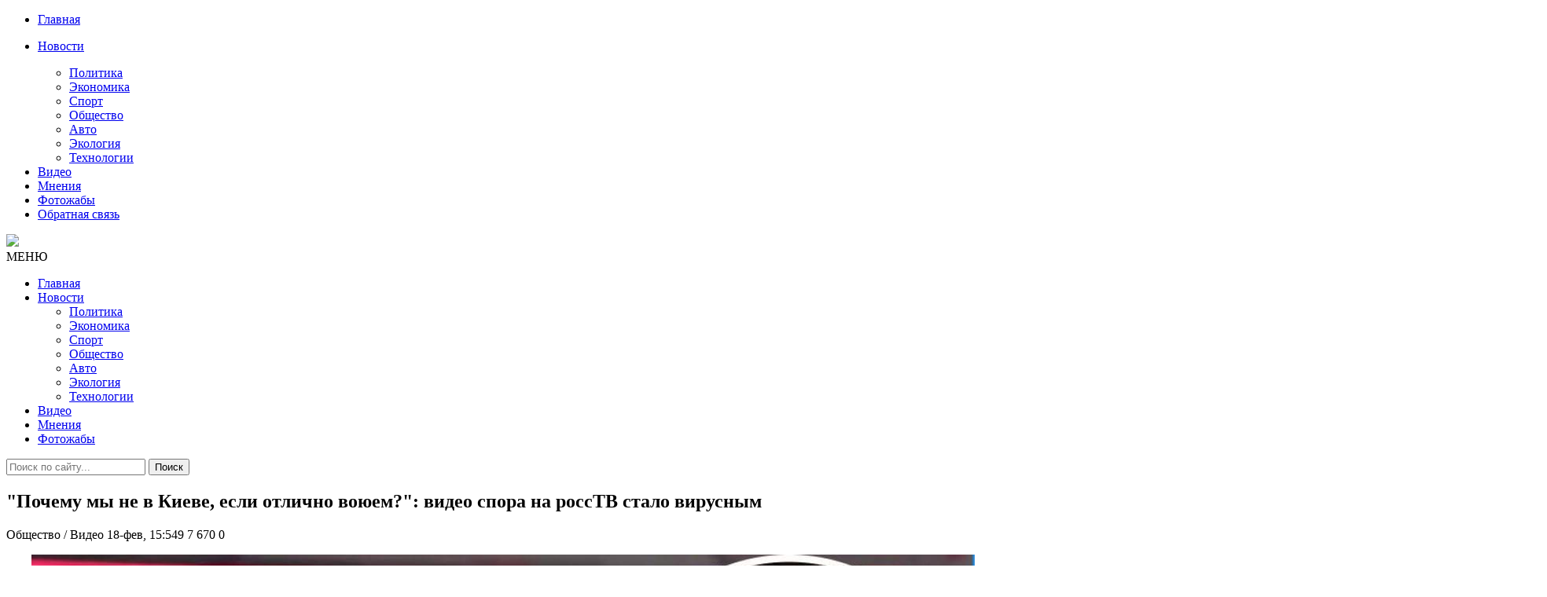

--- FILE ---
content_type: text/html; charset=utf-8
request_url: https://censoru.net/2023/02/18/pochemu-my-ne-v-kieve-esli-otlichno-vojuem-video-spora-na-rosstv-stalo-virusnym.html
body_size: 9979
content:
<!DOCTYPE html>
<html lang="ru">
<head>
<meta http-equiv="Content-Type" content="text/html;" />
<meta http-equiv="X-UA-Compatible" content="IE=edge">
<meta name="viewport" content="width=device-width, initial-scale=1">
<meta charset="utf-8">
<title>"Почему мы не в Киеве, если отлично воюем?": видео спора на россТВ стало вирусным &raquo; ЦЕНЗОРУ.НЕТ  - Самые Свежие Новости России Украины и Мира</title>
<meta name="description" content="Трижды за последний месяц ежедневные потери россиян исчислялись четырехзначными цифрами, согласно оценкам Генштаба ВСУ. По словам российского пропагандиста Алексея Журавлева, захваченный окоп в украинском селе обходится ценой примерно в семерых погибших россиян.  Видео спора о неудачах российской">
<meta name="keywords" content="россиян, российских, также, ценой, Журавлев, последний, Украины, февраля, между, более, Russian, который, армии, российской, семерых, обходится, примерно, захваченный, четырехзначными, месяц">
<meta name="generator" content="DataLife Engine (http://dle-news.ru)">
<meta property="og:site_name" content="ЦЕНЗОРУ.НЕТ  - Самые Свежие Новости России Украины и Мира">
<meta property="og:type" content="article">
<meta property="og:title" content="&quot;Почему мы не в Киеве, если отлично воюем?&quot;: видео спора на россТВ стало вирусным">
<meta property="og:url" content="https://censoru.net/2023/02/18/pochemu-my-ne-v-kieve-esli-otlichno-vojuem-video-spora-na-rosstv-stalo-virusnym.html">
<meta property="og:image" content="https://censoru.net/uploads/posts/2023-02/1676769772_1672322389-4469.jpg">
<meta property="og:description" content="Трижды за последний месяц ежедневные потери россиян исчислялись четырехзначными цифрами, согласно оценкам Генштаба ВСУ. По словам российского пропагандиста Алексея Журавлева, захваченный окоп в украинском селе обходится ценой примерно в семерых погибших россиян.Видео спора о неудачах российской">
<link rel="search" type="application/opensearchdescription+xml" href="https://censoru.net/index.php?do=opensearch" title="ЦЕНЗОРУ.НЕТ  - Самые Свежие Новости России Украины и Мира">
<link rel="canonical" href="https://censoru.net/2023/02/18/pochemu-my-ne-v-kieve-esli-otlichno-vojuem-video-spora-na-rosstv-stalo-virusnym.html">
<link rel="alternate" type="application/rss+xml" title="ЦЕНЗОРУ.НЕТ  - Самые Свежие Новости России Украины и Мира" href="https://censoru.net/rss.xml">

<script src="/engine/classes/min/index.php?charset=utf-8&amp;g=general&amp;v=25" type="55c80d1e2b5eba98a1a1c092-text/javascript"></script>
<script src="/engine/classes/min/index.php?charset=utf-8&amp;f=engine/classes/js/jqueryui.js,engine/classes/js/dle_js.js&amp;v=25" defer type="55c80d1e2b5eba98a1a1c092-text/javascript"></script>

<script async src="https://pagead2.googlesyndication.com/pagead/js/adsbygoogle.js" type="55c80d1e2b5eba98a1a1c092-text/javascript"></script>
<script type="55c80d1e2b5eba98a1a1c092-text/javascript">
     (adsbygoogle = window.adsbygoogle || []).push({
          google_ad_client: "ca-pub-3122992185281521",
          enable_page_level_ads: true
     });
</script>
<link href="/templates/censorunet/css/font-awesome.css" rel="stylesheet" />
<link href="/templates/censorunet/css/bootstrap.min.css" rel="stylesheet" />
<link href="/templates/censorunet/css/main.css" rel="stylesheet" />
<link href="/templates/censorunet/css/engine.css" rel="stylesheet" />
<link rel="icon" href="/templates/censorunet/images/Stop16.png">
</head>
<body>
   
<nav class="menu-res hidden-lg hidden-md ">
	<div class="menu-res-inner">
		<ul>
			<li><a href="/">Главная</a></li>
			<li>
				<p><a href="/index.php?do=lastnews">Новости</a><span class="open-submenu"><i class="fa fa-angle-down"></i></span></p>
				<ul>
					<li><a href="/politika/">Политика</a></li>
					<li><a href="/economika/">Экономика</a></li>
					<li><a href="/sport/">Спорт</a></li>
					<li><a href="/obschestvo/">Общество</a></li>
					<li><a href="/avto/">Авто</a></li>
					<li><a href="/ekologiya/">Экология</a></li>
					<li><a href="/tehnologii/">Технологии</a></li>
				</ul>
			</li>
			<li><a href="/video/">Видео</a></li>
			<li><a href="/mnenija/">Мнения</li>
			<li><a href="/photo/">Фотожабы</a></li>
			<li><a href="/index.php?do=feedback#">Обратная связь</li>
		</ul>
	</div>
</nav>
<div class="page">
	<div class="container">
		<header class="header">
			<div class="row">
				<div class="col-md-4 col-sm-4"></div>
				<div class="col-md-4 col-sm-4 col-xs-12">
					<a href="/" class="logo">
					<img src="/templates/censorunet/images/logo.png">
					</a>
				</div>
				<div class="col-md-4 col-sm-4"></div>
				</div>
		</header>
		<nav class="menu font-heading">
			<div class="menu-icon hidden-lg hidden-md"><i class="fa fa-navicon"></i><span>МЕНЮ</span></div>
			<ul class="hidden-sm hidden-xs">
				<li><a href="/">Главная </a></li>
				<li>
					<a href="/index.php?do=lastnews">Новости <span></span></a>
					<ul class="submenu">
						<li><a href="/politika/">Политика</a></li>
						<li><a href="/economika/">Экономика</a></li>
						<li><a href="/sport/">Спорт</a></li>
						<li><a href="/obschestvo/">Общество</a></li>
						<li><a href="/avto/">Авто</a></li>
						<li><a href="/ekologiya/">Экология</a></li>
						<li><a href="/tehnologii/">Технологии</a></li>
					</ul>
				</li>
					<li><a href="/video/">Видео</a></li>
					<li><a href="/mnenija/">Мнения</li>
					<li><a href="/photo/">Фотожабы</a></li>
			</ul>
			<div class="search-icon">
				<div class="search-icon-inner"><i class="fa fa-search"></i></div>
				<div class="search-box">
					<form method="post">
						<input type="hidden" name="do" value="search" />
						<input type="hidden" name="subaction" value="search" />
						<input type="text" name="story" placeholder="Поиск по сайту..." />
						<button>Поиск</button>
					</form>
				</div>
			</div>
		</nav>
		<div class="row">
			<div class="col-md-8 col-sm-12">
				
				
				<div id='dle-content'><article class="post-detail">
<h1>&quot;Почему мы не в Киеве, если отлично воюем?&quot;: видео спора на россТВ стало вирусным</h1>
<div class="meta-post">
<span><i class="fa fa-folder-open-o"></i> Общество / Видео</span>
<em></em>
<span><i class="fa fa-clock-o"></i> 18-фев, 15:549</span>
<em></em>
<span><i class="fa fa-eye"></i> 7 670</span>
<em></em>
<span><i class="fa fa-comments-o"></i> 0</span>




</div>
	<!--Реклама-->
						<div class="visible-sm visible-md visible-lg visible-xs">
						<p style="margin-top: 10px;">
						<!--	<script async src="https://pagead2.googlesyndication.com/pagead/js/adsbygoogle.js"></script>
<ins class="adsbygoogle"
     style="display:block; text-align:center;"
     data-ad-layout="in-article"
     data-ad-format="fluid"
     data-ad-client="ca-pub-3122992185281521"
     data-ad-slot="7759477541"></ins>
<script>
     (adsbygoogle = window.adsbygoogle || []).push({});
</script>		-->					<p style="margin-bottom: 10px;">
							</div>
							
						<div class="post_text"><div style="text-align:center;"><!--dle_image_begin:https://censoru.net/uploads/posts/2023-02/1676769772_1672322389-4469.jpg|--><img src="/uploads/posts/2023-02/1676769772_1672322389-4469.jpg" style="max-width:100%;" alt="&quot;Почему мы не в Киеве, если отлично воюем?&quot;: видео спора на россТВ стало вирусным"><!--dle_image_end--></div><br><br><b>Трижды за последний месяц ежедневные потери россиян исчислялись четырехзначными цифрами, согласно оценкам Генштаба ВСУ. По словам российского пропагандиста Алексея Журавлева, захваченный окоп в украинском селе обходится ценой примерно в семерых погибших россиян.</b><br><br><b>Видео спора о неудачах российской армии, который разгорелся в телеэфире между пропагандистами, набирает популярность.</b> Фрагмент разгоряченной дискуссии между политиком Алексеем Журавлевым и телеведущей Ольгой Скабеевой, опубликованный советником главы МВД Украины Антоном Геращенко, по состоянию на субботу 18 февраля посмотрели уже более 211 тысяч пользователей.<br><br><b>Глава националистической партии "Родина" Алексей Журавлев задался вопросом о том, как согласуются текущее положение российских войск в Украине</b> (которые добиваются сравнительно небольшого прогресса ценой многочисленных жертв) и героический образ армии, который популяризирует кремлевский агитпроп.<br><br><iframe width="100%" height="400" src="https://www.youtube.com/embed/HpQnorH7IDw" title="❗️❗️???????????????????? Пропагандоны недовольны: «Почему мы не в Киеве» или «Взятие очередной улицы будем празд..." frameborder="0" allowfullscreen></iframe><br><br><b>Накануне представители ВСУ сообщили, что в течение 24 часов были ликвидированы более тысячи российских военнослужащих. </b>Это уже третий случай за последний месяц, когда ежедневные потери россиян исчисляются четырехзначными цифрами.<br><br><!--QuoteBegin--><div class="quote"><!--QuoteEBegin--><i><b>"Почему мы не в Киеве, если все отлично воюют? Может я чего-то не понимаю, или взятие очередной улицы мы будем праздновать всей страной?" </b></i>— задавался вопросами политик Журавлев.<!--QuoteEnd--></div><!--QuoteEEnd--><br><br><b>В ответ ведущая Скабеева предложила ему отправиться на войну и взять в руки автомат.</b> Она ответила, что к оккупации небольших украинских улиц россиянам не следует относиться пренебрежительно, потому что при этом проливается много крови.<br><br><b>Журавлев также сказал, что недавно посетил оккупированные украинские территории, и очередной захваченный окоп в селе обходится ценой примерно в семерых убитых россиян. </b>Он считает своим долгом критиковать медленный прогресс российских ВС, таким как он его увидел.<br><br>Политик также призвал наносить удары по пунктам доставки американских танков Abrams.<br><br>Ранее сообщалось, что к годовщине начала войны войска РФ будут применять все, что у них есть, и пугать "оружием апокалипсиса", об этом 17 февраля в интервью журналистам сообщил спикер Воздушных сил Юрий Игнат.<br><br>Вместе с тем на востоке Украины возрастает активность российской штурмовой и бомбардировочной авиации, о чем также упомянул представитель пресс-службы ВВС ВСУ.<br><br><div style="text-align:center;">*    *    *</div><br><!--sizestart:2--><span style="font-size:10pt;"><!--/sizestart--><!--colorstart:#000066--><span style="color:#000066"><!--/colorstart--><i>Вы поможете сайту, сделав несколько перепостов его публикаций в социальных сетях (Facebook, Twitter, Google и других). Сделай доброе дело!</i><!--colorend--></span><!--/colorend--><!--sizeend--></span><!--/sizeend--><br><br><!--sizestart:2--><span style="font-size:10pt;"><!--/sizestart--> <!--colorstart:#000066--><span style="color:#000066"><!--/colorstart--><b>Подписывайтесь на наш Телеграмм-канал, где вы сможете обсудить новости.</b>  <a href="https://t.me/censorunet" target="_blank" rel="noopener external noreferrer">https://t.me/censorunet</a><!--colorend--></span><!--/colorend--><!--sizeend--></span><!--/sizeend--></div>
    <!--Реклама-->
<iframe src="https://tgwidget.com/widget/btn/?id=5d0f076b83ba8851498b4567" frameborder="0" scrolling="no" horizontalscrolling="no" verticalscrolling="no" width="100%" height="50px" async></iframe>

</article>

<div class="social-detail">

<!--Реклама-->
			
<div class="dle_b_underlast" data-dlebid="6" data-dlebviews="yes" data-dlebclicks="yes" ><script async src="https://pagead2.googlesyndication.com/pagead/js/adsbygoogle.js?client=ca-pub-3122992185281521" crossorigin="anonymous" type="55c80d1e2b5eba98a1a1c092-text/javascript"></script>
<!-- underlast -->
<ins class="adsbygoogle"
     style="display:block"
     data-ad-client="ca-pub-3122992185281521"
     data-ad-slot="8224654152"
     data-ad-format="auto"
     data-full-width-responsive="true"></ins>
<script type="55c80d1e2b5eba98a1a1c092-text/javascript">
     (adsbygoogle = window.adsbygoogle || []).push({});
</script></div>

		<!--Реклама-->

</div>

<div class="detail-caption"><span>Похожие новости</span></div>
<section class="spotlight-thumbs spotlight-thumbs-related">
<div class="row">
<div class="col-md-4 col-sm-4 col-xs-12">
    <div class="spotlight-item-thumb">
         <div class="spotlight-item-thumb-img">
             <div class="slimg2"><a href="https://censoru.net/2021/02/10/gordon-pokazal-video-spora-s-bondarenko-v-prjamom-jefire-zajavlenie-regionalki-vozmutilo-set-video.html"><img alt="Гордон показал видео спора с Бондаренко в прямом эфире: заявление &quot;регионалки&quot; возмутило Сеть (Видео)" src="/uploads/posts/2021-02/1612930122_42c5de6b1a899deb6d5ca321df957bee.jpg"></a></div>
             <span class="cate-tag"><a href="https://censoru.net/mnenija/">Мнения</a> / <a href="https://censoru.net/video/">Видео</a></span>
         </div>
         <h3><a href="https://censoru.net/2021/02/10/gordon-pokazal-video-spora-s-bondarenko-v-prjamom-jefire-zajavlenie-regionalki-vozmutilo-set-video.html">Гордон показал видео спора с Бондаренко в прямом эфире:</a></h3>
    </div>
</div>
</div>
</section>

		<!--Реклама-->
			
<div class="dle_b_underlast" data-dlebid="6" data-dlebviews="yes" data-dlebclicks="yes" ><script async src="https://pagead2.googlesyndication.com/pagead/js/adsbygoogle.js?client=ca-pub-3122992185281521" crossorigin="anonymous" type="55c80d1e2b5eba98a1a1c092-text/javascript"></script>
<!-- underlast -->
<ins class="adsbygoogle"
     style="display:block"
     data-ad-client="ca-pub-3122992185281521"
     data-ad-slot="8224654152"
     data-ad-format="auto"
     data-full-width-responsive="true"></ins>
<script type="55c80d1e2b5eba98a1a1c092-text/javascript">
     (adsbygoogle = window.adsbygoogle || []).push({});
</script></div>

		<!--Реклама-->


<div class="list-comment">
<!--dlecomments-->
<!--dlenavigationcomments-->
</div>
<div class="detail-caption"><span></span></div>
<!--dleaddcomments--></div>
				
				
				
			</div>
			<div class="col-md-4 col-sm-12">

				<!--<ul role="tablist" class="tab-popular">
					<li class="active"><a href="#tab2" role="tab" data-toggle="tab"></a></li>
				</ul>
                <br>
                <br>-->
				
		
				
				
            <div class="ads">
			<!-- <script async src="https://pagead2.googlesyndication.com/pagead/js/adsbygoogle.js"></script>
 sidetop banner 
<ins class="adsbygoogle"
     style="display:block"
     data-ad-client="ca-pub-3122992185281521"
     data-ad-slot="5656906771"
     data-ad-format="auto"
     data-full-width-responsive="true"></ins>
<script>
     (adsbygoogle = window.adsbygoogle || []).push({});
</script>-->
</br>
                <div class="widget-title"><span>Лучшее</span></div>
                	
					<!--<div role="tabpanel" class="tab-pane active" id="tab2">-->
						<ul class="list-news-popular">
							<div>
                               
							<!--<p style="margin-top: 10px; border-bottom: 1px solid #eee;">--></div>
                            <div class="dle_b_best" data-dlebid="7" data-dlebviews="yes" data-dlebclicks="yes" ><script async src="https://pagead2.googlesyndication.com/pagead/js/adsbygoogle.js?client=ca-pub-3122992185281521" crossorigin="anonymous" type="55c80d1e2b5eba98a1a1c092-text/javascript"></script>
<ins class="adsbygoogle"
     style="display:block"
     data-ad-format="fluid"
     data-ad-layout-key="-gc+3r+68-9q-29"
     data-ad-client="ca-pub-3122992185281521"
     data-ad-slot="1764291232"></ins>
<script type="55c80d1e2b5eba98a1a1c092-text/javascript">
     (adsbygoogle = window.adsbygoogle || []).push({});
</script></div>
							<li>
	<a href="https://censoru.net/2026/01/19/velikaja-pobeda-russkogo-gastronomicheskogo-fronta-ili-kak-kommunisty-rossii-okonchatelno-reshili-vopros-prinadlezhnosti-ukrainskogo-borscha.html"><img alt="Великая победа &quot;Русского&quot; гастрономического фронта, или как Коммунисты России окончательно решили вопрос Украинского борща" src="/uploads/posts/2026-01/1768793881_696a9b634351cd205269af86.png" class="img-responsive"></a>
	<h3><a href="https://censoru.net/2026/01/19/velikaja-pobeda-russkogo-gastronomicheskogo-fronta-ili-kak-kommunisty-rossii-okonchatelno-reshili-vopros-prinadlezhnosti-ukrainskogo-borscha.html">Великая победа &quot;Русского&quot; гастрономического фронта, или как Коммунисты России окончательно решили вопрос Украинского борща</a></h3>
	<div class="meta-post">
<span><i class="fa fa-clock-o"></i> 19-01-2026</span>
<em></em>
<span><i class="fa fa-eye"></i> 3 845</span>
      
</div>
</li>

<li>
	<a href="https://censoru.net/2026/01/16/rossija-vymiraet-kreml-optimiziruet-demografiju-kolonij-pod-nozh-idut-vse.html"><img alt="Россия вымирает: Кремль оптимизирует демографию колоний - под нож идут все" src="/uploads/posts/2026-01/1768532116_695e9b4a4351cd7ea845b224.jpeg" class="img-responsive"></a>
	<h3><a href="https://censoru.net/2026/01/16/rossija-vymiraet-kreml-optimiziruet-demografiju-kolonij-pod-nozh-idut-vse.html">Россия вымирает: Кремль оптимизирует демографию колоний - под нож идут все</a></h3>
	<div class="meta-post">
<span><i class="fa fa-clock-o"></i> 16-01-2026</span>
<em></em>
<span><i class="fa fa-eye"></i> 3 530</span>
      
</div>
</li>

<li>
	<a href="https://censoru.net/2026/01/19/pochemu-moskovskie-vrachi-otkazyvajutsja-lechit-chechenskogo-naslednika.html"><img alt="Почему московские врачи отказываются лечить чеченского наследника" src="/uploads/posts/2026-01/1768849640_1768651936-2717.jpg" class="img-responsive"></a>
	<h3><a href="https://censoru.net/2026/01/19/pochemu-moskovskie-vrachi-otkazyvajutsja-lechit-chechenskogo-naslednika.html">Почему московские врачи отказываются лечить чеченского наследника</a></h3>
	<div class="meta-post">
<span><i class="fa fa-clock-o"></i> 19-01-2026</span>
<em></em>
<span><i class="fa fa-eye"></i> 3 492</span>
      
</div>
</li>

<li>
	<a href="https://censoru.net/2026/01/18/kak-ordlo-zhivet-v-zabvenii-novosti-socialki.html"><img alt="Как ОРДЛО живет в забвении: новости социалки" src="/uploads/posts/2026-01/1768708633_separnya.jpg" class="img-responsive"></a>
	<h3><a href="https://censoru.net/2026/01/18/kak-ordlo-zhivet-v-zabvenii-novosti-socialki.html">Как ОРДЛО живет в забвении: новости социалки</a></h3>
	<div class="meta-post">
<span><i class="fa fa-clock-o"></i> 18-01-2026</span>
<em></em>
<span><i class="fa fa-eye"></i> 3 441</span>
      
</div>
</li>

<li>
	<a href="https://censoru.net/2026/01/20/idet-realiti-shou-belyj-dom-2-prezident-ssha-shodit-s-uma-a-vse-delajut-vid-chto-nichego-ne-proishodit.html"><img alt="Идет реалити-шоу &quot;Белый дом-2&quot;: президент США сходит с ума, а все делают вид, что ничего не происходит" src="/uploads/posts/2026-01/1768882385_1959239-103604-1287x836.jpg" class="img-responsive"></a>
	<h3><a href="https://censoru.net/2026/01/20/idet-realiti-shou-belyj-dom-2-prezident-ssha-shodit-s-uma-a-vse-delajut-vid-chto-nichego-ne-proishodit.html">Идет реалити-шоу &quot;Белый дом-2&quot;: президент США сходит с ума, а все делают вид, что ничего не происходит</a></h3>
	<div class="meta-post">
<span><i class="fa fa-clock-o"></i> 20-01-2026</span>
<em></em>
<span><i class="fa fa-eye"></i> 3 369</span>
      
</div>
</li>

<li>
	<a href="https://censoru.net/2026/01/15/kavkaz-mozhet-vspyhnut-oreshnik-putinu-zdes-ne-pomozhet.html"><img alt="Кавказ может вспыхнуть: &quot;Орешник&quot; Путину здесь не поможет" src="/uploads/posts/2026-01/1768448687_bufer-obmena0111.jpg" class="img-responsive"></a>
	<h3><a href="https://censoru.net/2026/01/15/kavkaz-mozhet-vspyhnut-oreshnik-putinu-zdes-ne-pomozhet.html">Кавказ может вспыхнуть: &quot;Орешник&quot; Путину здесь не поможет</a></h3>
	<div class="meta-post">
<span><i class="fa fa-clock-o"></i> 15-01-2026</span>
<em></em>
<span><i class="fa fa-eye"></i> 3 351</span>
      
</div>
</li>

<li>
	<a href="https://censoru.net/2026/01/18/malo-kto-somnevaetsja-chto-putin-sposoben-na-takoj-shag.html"><img alt="Мало кто сомневается, что путин способен на такой шаг" src="/uploads/posts/2026-01/1768704618_608053258_1407785420704915_4213867310353001360_n.jpg" class="img-responsive"></a>
	<h3><a href="https://censoru.net/2026/01/18/malo-kto-somnevaetsja-chto-putin-sposoben-na-takoj-shag.html">Мало кто сомневается, что путин способен на такой шаг</a></h3>
	<div class="meta-post">
<span><i class="fa fa-clock-o"></i> 18-01-2026</span>
<em></em>
<span><i class="fa fa-eye"></i> 3 332</span>
      
</div>
</li>

<li>
	<a href="https://censoru.net/2026/01/15/skoty-zastavljajut-zamerzat-ljudej-oon-i-prochaja-licemernaja-pogan-gde-vashi-ozabochennosti-miru-nasrat.html"><img alt="Скоты заставляют замерзать людей. ООН и прочая лицемерная погань, где ваши озабоченности? Миру насрать" src="/uploads/posts/2026-01/1768491525_1920.jpg" class="img-responsive"></a>
	<h3><a href="https://censoru.net/2026/01/15/skoty-zastavljajut-zamerzat-ljudej-oon-i-prochaja-licemernaja-pogan-gde-vashi-ozabochennosti-miru-nasrat.html">Скоты заставляют замерзать людей. ООН и прочая лицемерная погань, где ваши озабоченности? Миру насрать</a></h3>
	<div class="meta-post">
<span><i class="fa fa-clock-o"></i> 15-01-2026</span>
<em></em>
<span><i class="fa fa-eye"></i> 3 256</span>
      
</div>
</li>


                            <div class="dle_b_best" data-dlebid="7" data-dlebviews="yes" data-dlebclicks="yes" ><script async src="https://pagead2.googlesyndication.com/pagead/js/adsbygoogle.js?client=ca-pub-3122992185281521" crossorigin="anonymous" type="55c80d1e2b5eba98a1a1c092-text/javascript"></script>
<ins class="adsbygoogle"
     style="display:block"
     data-ad-format="fluid"
     data-ad-layout-key="-gc+3r+68-9q-29"
     data-ad-client="ca-pub-3122992185281521"
     data-ad-slot="1764291232"></ins>
<script type="55c80d1e2b5eba98a1a1c092-text/javascript">
     (adsbygoogle = window.adsbygoogle || []).push({});
</script></div>
						</ul>
					<!--</div>-->
				</div>
				
				
				<div class="connect-us">
					<div class="widget-title"><span>Соц. сети</span></div>
					<iframe id="tgw_5d0f076b83ba8851498b4567" frameborder="0" scrolling="no" horizontalscrolling="no" verticalscrolling="no" width="100%" height="87px" async></iframe><script type="55c80d1e2b5eba98a1a1c092-text/javascript">document.addEventListener("DOMContentLoaded",function(){document.getElementById("tgw_5d0f076b83ba8851498b4567").setAttribute("src","https://tgwidget.com/channel/v2.0/?id=5d0f076b83ba8851498b4567")})</script>
					</div>
				
				<div class="ads visible-xs visible-sm visible-md visible-lg">
					
<div class="dle_b_side" data-dlebid="8" data-dlebviews="yes" data-dlebclicks="yes" ><script async src="https://pagead2.googlesyndication.com/pagead/js/adsbygoogle.js?client=ca-pub-3122992185281521" crossorigin="anonymous" type="55c80d1e2b5eba98a1a1c092-text/javascript"></script>
<!-- sideadcens -->
<ins class="adsbygoogle"
     style="display:block"
     data-ad-client="ca-pub-3122992185281521"
     data-ad-slot="6663031177"
     data-ad-format="auto"
     data-full-width-responsive="true"></ins>
<script type="55c80d1e2b5eba98a1a1c092-text/javascript">
     (adsbygoogle = window.adsbygoogle || []).push({});
</script></div>

				</div>
				<div class="calendar">
					<div class="widget-title"><span>Календарь</span></div>
					<div id="calendar-layer"><table id="calendar" class="calendar"><tr><th colspan="7" class="monthselect"><a class="monthlink" onclick="if (!window.__cfRLUnblockHandlers) return false; doCalendar('01','2023','right'); return false;" href="https://censoru.net/2023/01/" title="Предыдущий месяц" data-cf-modified-55c80d1e2b5eba98a1a1c092-="">&laquo;</a>&nbsp;&nbsp;&nbsp;&nbsp;Февраль 2023&nbsp;&nbsp;&nbsp;&nbsp;<a class="monthlink" onclick="if (!window.__cfRLUnblockHandlers) return false; doCalendar('03','2023','left'); return false;" href="https://censoru.net/2023/03/" title="Следующий месяц" data-cf-modified-55c80d1e2b5eba98a1a1c092-="">&raquo;</a></th></tr><tr><th class="workday">Пн</th><th class="workday">Вт</th><th class="workday">Ср</th><th class="workday">Чт</th><th class="workday">Пт</th><th class="weekday">Сб</th><th class="weekday">Вс</th></tr><tr><td colspan="2">&nbsp;</td><td  class="day-active-v" ><a class="day-active-v" href="https://censoru.net/2023/02/01/" title="Все публикации за 01 февраля 2023">1</a></td><td  class="day-active-v" ><a class="day-active-v" href="https://censoru.net/2023/02/02/" title="Все публикации за 02 февраля 2023">2</a></td><td  class="day-active-v" ><a class="day-active-v" href="https://censoru.net/2023/02/03/" title="Все публикации за 03 февраля 2023">3</a></td><td  class="day-active" ><a class="day-active" href="https://censoru.net/2023/02/04/" title="Все публикации за 04 февраля 2023">4</a></td><td  class="day-active" ><a class="day-active" href="https://censoru.net/2023/02/05/" title="Все публикации за 05 февраля 2023">5</a></td></tr><tr><td  class="day-active-v" ><a class="day-active-v" href="https://censoru.net/2023/02/06/" title="Все публикации за 06 февраля 2023">6</a></td><td  class="day-active-v" ><a class="day-active-v" href="https://censoru.net/2023/02/07/" title="Все публикации за 07 февраля 2023">7</a></td><td  class="day-active-v" ><a class="day-active-v" href="https://censoru.net/2023/02/08/" title="Все публикации за 08 февраля 2023">8</a></td><td  class="day-active-v" ><a class="day-active-v" href="https://censoru.net/2023/02/09/" title="Все публикации за 09 февраля 2023">9</a></td><td  class="day-active-v" ><a class="day-active-v" href="https://censoru.net/2023/02/10/" title="Все публикации за 10 февраля 2023">10</a></td><td  class="day-active" ><a class="day-active" href="https://censoru.net/2023/02/11/" title="Все публикации за 11 февраля 2023">11</a></td><td  class="day-active" ><a class="day-active" href="https://censoru.net/2023/02/12/" title="Все публикации за 12 февраля 2023">12</a></td></tr><tr><td  class="day-active-v" ><a class="day-active-v" href="https://censoru.net/2023/02/13/" title="Все публикации за 13 февраля 2023">13</a></td><td  class="day-active-v" ><a class="day-active-v" href="https://censoru.net/2023/02/14/" title="Все публикации за 14 февраля 2023">14</a></td><td  class="day-active-v" ><a class="day-active-v" href="https://censoru.net/2023/02/15/" title="Все публикации за 15 февраля 2023">15</a></td><td  class="day-active-v" ><a class="day-active-v" href="https://censoru.net/2023/02/16/" title="Все публикации за 16 февраля 2023">16</a></td><td  class="day-active-v" ><a class="day-active-v" href="https://censoru.net/2023/02/17/" title="Все публикации за 17 февраля 2023">17</a></td><td  class="day-active" ><a class="day-active" href="https://censoru.net/2023/02/18/" title="Все публикации за 18 февраля 2023">18</a></td><td  class="day-active" ><a class="day-active" href="https://censoru.net/2023/02/19/" title="Все публикации за 19 февраля 2023">19</a></td></tr><tr><td  class="day-active-v" ><a class="day-active-v" href="https://censoru.net/2023/02/20/" title="Все публикации за 20 февраля 2023">20</a></td><td  class="day-active-v" ><a class="day-active-v" href="https://censoru.net/2023/02/21/" title="Все публикации за 21 февраля 2023">21</a></td><td  class="day-active-v" ><a class="day-active-v" href="https://censoru.net/2023/02/22/" title="Все публикации за 22 февраля 2023">22</a></td><td  class="day-active-v" ><a class="day-active-v" href="https://censoru.net/2023/02/23/" title="Все публикации за 23 февраля 2023">23</a></td><td  class="day-active-v" ><a class="day-active-v" href="https://censoru.net/2023/02/24/" title="Все публикации за 24 февраля 2023">24</a></td><td  class="day-active" ><a class="day-active" href="https://censoru.net/2023/02/25/" title="Все публикации за 25 февраля 2023">25</a></td><td  class="day-active" ><a class="day-active" href="https://censoru.net/2023/02/26/" title="Все публикации за 26 февраля 2023">26</a></td></tr><tr><td  class="day-active-v" ><a class="day-active-v" href="https://censoru.net/2023/02/27/" title="Все публикации за 27 февраля 2023">27</a></td><td  class="day-active-v" ><a class="day-active-v" href="https://censoru.net/2023/02/28/" title="Все публикации за 28 февраля 2023">28</a></td><td colspan="5">&nbsp;</td></tr></table></div>
				</div>
			
			</div>
		</div>
	</div>
	<footer class="footer">
		<div class="container">
			<div class="row">
				<div class="col-md-8  col-sm-8 col-xs-12">
					<div class="about">
						<h3>О сайте</h3>
						<p>Публикуем различные мнения, статьи и видеоматериалы. </p>
						<p>При использовании материалов обязательно размещение гиперссылки на главную, или соответствующую страницу сайта.</p>
					</div>
				</div>
				<div class="col-md-4 col-sm-4 col-xs-12">
					<h3>Навигация по сайту</h3>
					<ul class="list-category">
						<li><a href="/">Главная</a></li>
						<li><a href="/index.php?do=lastnews">Новости</a></li>
						<li><a href="/mnenija/">Мнения</a></li>
						<li><a href="/index.php?do=feedback#">Контакты</a></li>
					</ul>
				</div>
				<!--<div class="col-md-3 col-md-offset-1 col-sm-4 col-xs-12">
					<h3>Облако тегов</h3>
					<div class="list-tags"></div>
				</div>-->
			</div>
			<div class="allright">
				<div class="row">
					<div class="col-md-9 col-sm-9 col-xs-12 ">
						<p>CENSORU.NET &copy; 2014-2024. Все права защищены.</p>
					</div>
						<div class="col-md-3 col-sm-3 hidden-xs mr-auto">
	  <!-- Yandex.Metrika informer -->
<a href="https://metrika.yandex.ru/stat/?id=26145255&amp;from=informer"
target="_blank" rel="nofollow"><img src="https://informer.yandex.ru/informer/26145255/3_0_535353FF_333333FF_1_pageviews"
style="width:88px; height:31px; border:0;" alt="Яндекс.Метрика" title="Яндекс.Метрика: данные за сегодня (просмотры, визиты и уникальные посетители)" /></a>
<!-- /Yandex.Metrika informer -->

<!-- Yandex.Metrika counter -->
<script type="55c80d1e2b5eba98a1a1c092-text/javascript">
    (function (d, w, c) {
        (w[c] = w[c] || []).push(function() {
            try {
                w.yaCounter26145255 = new Ya.Metrika({
                    id:26145255,
                    clickmap:true,
                    trackLinks:true,
                    accurateTrackBounce:true,
                    webvisor:true
                });
            } catch(e) { }
        });

        var n = d.getElementsByTagName("script")[0],
            s = d.createElement("script"),
            f = function () { n.parentNode.insertBefore(s, n); };
        s.type = "text/javascript";
        s.async = true;
        s.src = "https://mc.yandex.ru/metrika/watch.js";

        if (w.opera == "[object Opera]") {
            d.addEventListener("DOMContentLoaded", f, false);
        } else { f(); }
    })(document, window, "yandex_metrika_callbacks");
</script>

<!-- /Yandex.Metrika counter -->
<!--LiveInternet counter--><script type="55c80d1e2b5eba98a1a1c092-text/javascript"><!--
						document.write("<a href='//www.liveinternet.ru/click' "+
						"target=_blank><img src='//counter.yadro.ru/hit?t52.10;r"+
						escape(document.referrer)+((typeof(screen)=="undefined")?"":
						";s"+screen.width+"*"+screen.height+"*"+(screen.colorDepth?
						screen.colorDepth:screen.pixelDepth))+";u"+escape(document.URL)+
						";"+Math.random()+
						"' alt='' title='LiveInternet: number of pageviews and visitors"+
						" for 24 hours is shown' "+
						"border='0' width='88' height='31'><\/a>")
						//--></script><!--/LiveInternet-->
					</div>
					
				</div>
			</div>
		
		</div>
	</footer>
</div>
    
<script type="55c80d1e2b5eba98a1a1c092-text/javascript">
<!--
var dle_root       = '/';
var dle_admin      = '';
var dle_login_hash = 'c60240d4785fbe07d1ffc832f1bc1000f6371396';
var dle_group      = 5;
var dle_skin       = 'censorunet';
var dle_wysiwyg    = '1';
var quick_wysiwyg  = '0';
var dle_act_lang   = ["Да", "Нет", "Ввод", "Отмена", "Сохранить", "Удалить", "Загрузка. Пожалуйста, подождите..."];
var menu_short     = 'Быстрое редактирование';
var menu_full      = 'Полное редактирование';
var menu_profile   = 'Просмотр профиля';
var menu_send      = 'Отправить сообщение';
var menu_uedit     = 'Админцентр';
var dle_info       = 'Информация';
var dle_confirm    = 'Подтверждение';
var dle_prompt     = 'Ввод информации';
var dle_req_field  = 'Заполните все необходимые поля';
var dle_del_agree  = 'Вы действительно хотите удалить? Данное действие невозможно будет отменить';
var dle_spam_agree = 'Вы действительно хотите отметить пользователя как спамера? Это приведёт к удалению всех его комментариев';
var dle_complaint  = 'Укажите текст Вашей жалобы для администрации:';
var dle_big_text   = 'Выделен слишком большой участок текста.';
var dle_orfo_title = 'Укажите комментарий для администрации к найденной ошибке на странице';
var dle_p_send     = 'Отправить';
var dle_p_send_ok  = 'Уведомление успешно отправлено';
var dle_save_ok    = 'Изменения успешно сохранены. Обновить страницу?';
var dle_reply_title= 'Ответ на комментарий';
var dle_tree_comm  = '0';
var dle_del_news   = 'Удалить статью';
var dle_sub_agree  = 'Вы действительно хотите подписаться на комментарии к данной публикации?';
var allow_dle_delete_news   = false;

//-->
</script>
<script src="/templates/censorunet/js/bootstrap.js" type="55c80d1e2b5eba98a1a1c092-text/javascript"></script>
<script src="/templates/censorunet/js/owl.carousel.min.js" type="55c80d1e2b5eba98a1a1c092-text/javascript"></script>
<script src="/templates/censorunet/js/main.js" type="55c80d1e2b5eba98a1a1c092-text/javascript"></script>
<noscript><div><img src="https://mc.yandex.ru/watch/26145255" style="position:absolute; left:-9999px;" alt="" /></div></noscript>    
<script src="/cdn-cgi/scripts/7d0fa10a/cloudflare-static/rocket-loader.min.js" data-cf-settings="55c80d1e2b5eba98a1a1c092-|49" defer></script><script defer src="https://static.cloudflareinsights.com/beacon.min.js/vcd15cbe7772f49c399c6a5babf22c1241717689176015" integrity="sha512-ZpsOmlRQV6y907TI0dKBHq9Md29nnaEIPlkf84rnaERnq6zvWvPUqr2ft8M1aS28oN72PdrCzSjY4U6VaAw1EQ==" data-cf-beacon='{"version":"2024.11.0","token":"c9857f32131645ab92fa765eebc48a4c","r":1,"server_timing":{"name":{"cfCacheStatus":true,"cfEdge":true,"cfExtPri":true,"cfL4":true,"cfOrigin":true,"cfSpeedBrain":true},"location_startswith":null}}' crossorigin="anonymous"></script>
</body>
</html>
<!-- DataLife Engine Copyright SoftNews Media Group (http://dle-news.ru) -->


--- FILE ---
content_type: text/html; charset=utf-8
request_url: https://www.google.com/recaptcha/api2/aframe
body_size: 268
content:
<!DOCTYPE HTML><html><head><meta http-equiv="content-type" content="text/html; charset=UTF-8"></head><body><script nonce="O4eYiCNrXhHDiJKAbMgrWA">/** Anti-fraud and anti-abuse applications only. See google.com/recaptcha */ try{var clients={'sodar':'https://pagead2.googlesyndication.com/pagead/sodar?'};window.addEventListener("message",function(a){try{if(a.source===window.parent){var b=JSON.parse(a.data);var c=clients[b['id']];if(c){var d=document.createElement('img');d.src=c+b['params']+'&rc='+(localStorage.getItem("rc::a")?sessionStorage.getItem("rc::b"):"");window.document.body.appendChild(d);sessionStorage.setItem("rc::e",parseInt(sessionStorage.getItem("rc::e")||0)+1);localStorage.setItem("rc::h",'1768970067353');}}}catch(b){}});window.parent.postMessage("_grecaptcha_ready", "*");}catch(b){}</script></body></html>